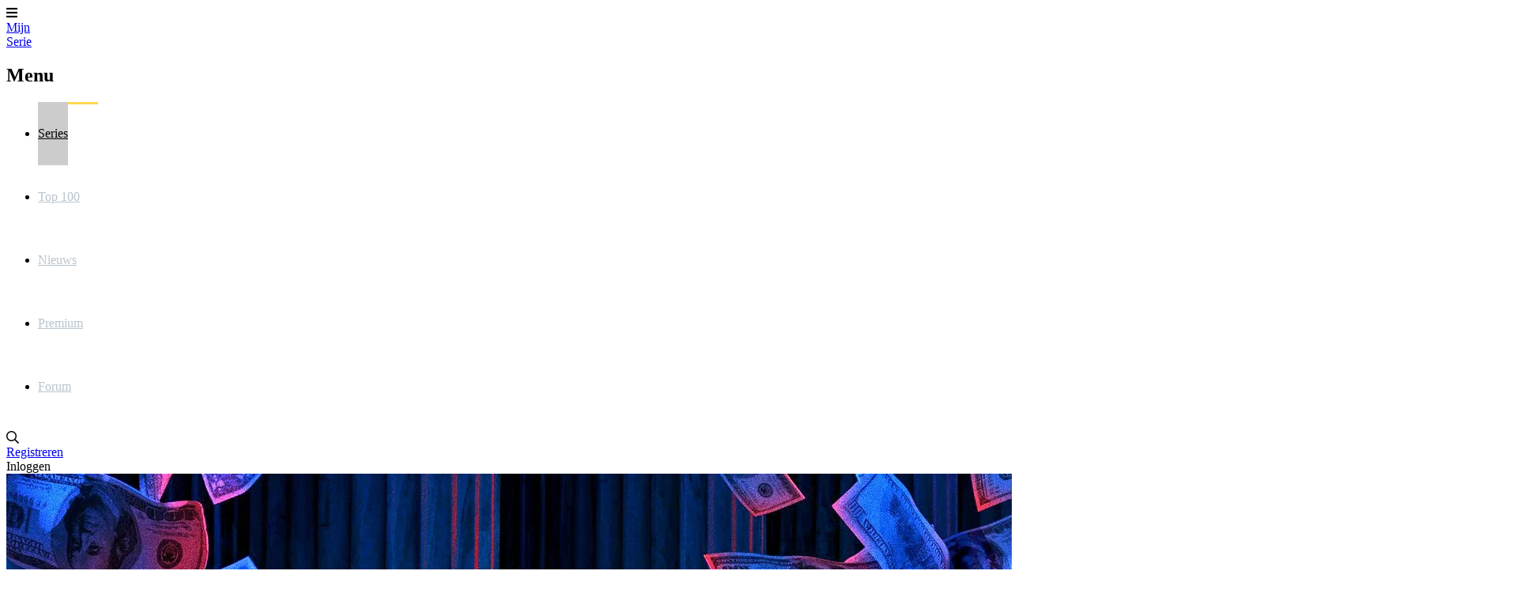

--- FILE ---
content_type: text/html; charset=UTF-8
request_url: https://www.mijnserie.nl/blood-money/afleveringen/seizoen_1/aflevering_4/
body_size: 8212
content:
<!DOCTYPE html>
<html lang="nl"><head><meta charset="utf-8"><title>Blood &amp; Money | Afleveringen | MijnSerie</title><base href="https://www.mijnserie.nl"><meta name="viewport" content="width=device-width, initial-scale=1"><meta name="csrf-token" content="SlIwH7syr1T702aNWqfKaWQZ95NeSi8iSqMKxVRt"><meta name="app-name" content="MijnSerie.nl"><meta name="title" content="Blood &amp;amp; Money | Afleveringen | MijnSerie"><meta name="google-site-verification" content="mT3AdzXrAWjXFSjs3TWXIMLUB_l2KYFXMnz2TyHV6R0"><meta name="apple-itunes-app" content="app-id=458973180"><meta name="google-play-app" content="app-id=com.phonegap.mijnserie"><meta name="app-name" content="MijnSerie"><meta name="description" content="Overzicht van alle afleveringen van Blood &amp;amp; Money op MijnSerie"><meta name="thumbnail" content="https://image.tmdb.org/t/p/original/4Uffw3k2m28OcHmS6a0OZ9uvLft.jpg"><meta property="og:type" content="video.tv_show"><meta property="og:url" content="https://www.mijnserie.nl/blood-money/afleveringen/seizoen_1/aflevering_4/"><meta property="og:title" content="Blood &amp;amp; Money"><meta property="og:description" content="Overzicht van alle afleveringen van Blood &amp;amp; Money op MijnSerie"><meta property="og:image" content="https://image.tmdb.org/t/p/original/4Uffw3k2m28OcHmS6a0OZ9uvLft.jpg"><meta property="og:image:width" content="1920"><meta property="og:image:height" content="1080"><link rel="apple-touch-icon" type="image/png" sizes="180x180" href="https://cdn.myseries.tv/img/ms/mijnserie_180.png"><link href="https://cdn.myseries.tv/img/ms/favicon.png" rel="icon" sizes="32x32" type="image/png"><link href="https://cdn.myseries.tv/img/ms/favicon16x16.png" rel="icon" sizes="16x16" type="image/png"><link href="https://cdn.myseries.tv/img/ms/favicon.ico" rel="shortcut icon"><link rel="canonical" href="https://www.mijnserie.nl/blood-money/afleveringen/seizoen_1/aflevering_4/"><meta content="MijnSerie.nl" name="apple-mobile-web-app-title"><link rel="preconnect" href="https://fonts.googleapis.com"><link rel="preconnect" href="https://fonts.gstatic.com" crossorigin><link href="https://fonts.googleapis.com/css2?family=Roboto:wght@300;400;500;700&amp;display=swap" rel="stylesheet" defer><link rel="preload" as="style" href="https://www.mijnserie.nl/build-web/assets/app-IEwMYB6A.css"><link rel="stylesheet" href="https://www.mijnserie.nl/build-web/assets/app-IEwMYB6A.css"><link rel="modulepreload" as="script" href="https://www.mijnserie.nl/build-web/assets/start-D310xlZC.js"><script type="module" src="https://www.mijnserie.nl/build-web/assets/start-D310xlZC.js"></script></head><body class="bg-gray-lighter dark:bg-blue-darker "><div class="pt-20 flex flex-col min-h-screen"><header class="fixed top-0 left-0 right-0 bg-blue h-20 flex text-[0px] text-white z-2147483645 w-full shadow-xl" x-data="{ open: false }" x-on:click.away="open = false; document.body.classList.remove('leftMenu');" x-bind:class="open ? 'left-64 lg:left-0' : ''"><div class="lg:hidden text-[32px] text-white text-center leading-[80px] px-5 cursor-pointer hover:bg-black/5" x-on:click="open = ! open; if(open) { document.body.classList.add('leftMenu'); } else { document.body.classList.remove('leftMenu'); }" x-bind:class="open ? 'bg-black/10' : ''"><i class="fas fa-bars"></i></div><a href="/" class="text-white text-[26px] font-bold h-20 py-2.5 px-3 sm:px-[30px] leading-[30px] text-center lg:ml-5 hover:bg-black/5 "> Mijn<br><span class="text-blue-lighter">Serie</span></a><nav class="lg:inline-block lg:relative lg:w-auto lg:bottom-auto lg:h-auto fixed left-0 top-0 bottom-0 bg-blue h-screen w-64" x-cloak x-bind:class="!open ? 'hidden' : ''"><h2 class="lg:hidden text-lg text-white leading-[80px] px-[30px] border-b border-black/20 font-bold" x-bind:class="!open ? 'hidden' : ''"> Menu</h2><ul><li class="lg:inline-block block"><a href="/series/" class="headerMenuItem active"> Series</a></li><li class="lg:inline-block block"><a href="/toplijst/" class="headerMenuItem "> Top 100</a></li><li class="lg:inline-block block"><a href="/nieuws/" class="headerMenuItem "> Nieuws</a></li><li class="lg:inline-block block"><a href="/premium/" class="headerMenuItem "> Premium</a></li><li class="lg:inline-block block"><a href="/forum/" class="headerMenuItem "> Forum</a></li></ul></nav><div class="absolute right-3 xs:right-5 text-right" x-data="autocomplete(0)" x-on:open-login-popup.window="openPopup = true;$nextTick(() =&gt; { setTimeout(() =&gt; { document.getElementById('email').focus(); }, 30); });" :class="openSearch ? 'left-4 sm:left-auto' : ''"><div class="inline-block text-xl align-top relative my-5 ml-2.5 rounded-sm text-left" :class="openSearch ? 'bg-white absolute! left-0 right-0 xs:left-auto xs:right-auto xs:relative! w-auto xs:w-56 sm:w-72 md:w-96 z-10' : ''"><input x-show="openSearch" type="search" name="q" class="w-[calc(100%-30px)] p-2 text-black border-0 focus:border-transparent ring-0 focus:ring-0" :class="openListBox ? 'rounded-t' : 'rounded-sm'" placeholder="Zoek in series / acteurs / gebruikers" x-cloak x-transition:enter="transition ease-out duration-500" x-transition:enter-start="opacity-0" x-transition:enter-end="opacity-100" x-transition:leave="transition ease-in duration-50" x-transition:leave-start="opacity-100" x-transition:leave-end="opacity-0 " x-model.debounce.250ms="autocomplete" x-on:keydown.escape="openListBox = false;focusedOptionIndex = null;" x-on:keydown.enter.stop.prevent="selectOption()" x-on:keydown.arrow-up.prevent="focusPreviousOption()" x-on:keydown.arrow-down.prevent="focusNextOption()" x-on:click.outside="openSearch = false;openListBox = false;focusedOptionIndex = null;" x-ref="searchInput" aria-label="Search"><i class="far fa-search cursor-pointer absolute right-1.5 xs:right-2.5 top-2.5" :class="openSearch ? 'text-black' : 'text-gray hover:text-white'" x-on:click="openSearch = !openSearch; $nextTick(() =&gt; { $refs.searchInput.focus() })"></i><div x-show="openListBox" x-transition:leave="transition ease-in duration-100" x-transition:leave-start="opacity-100" x-transition:leave-end="opacity-0" x-cloak class="absolute z-10 w-full bg-white rounded-b-md shadow-2xl border border-blue-dark overflow-hidden" x-on:mouseleave="focusedOptionIndex = null"><ul x-ref="listbox" role="listbox" :aria-activedescendant="focusedOptionIndex ? 'Option' + focusedOptionIndex : null" tabindex="-1" class="overflow-auto text-base leading-6 shadow-2xs max-h-[90vh] focus:outline-hidden sm:text-sm sm:leading-5"><template x-for="(item, index) in listBoxResults" :key="index"><li :id="'Option' + index" x-on:click="selectOption()" x-on:keydown.enter.stop.prevent="selectOption()" x-on:keydown.arrow-up.prevent="focusPreviousOption()" x-on:keydown.arrow-down.prevent="focusNextOption()" x-on:mouseenter="focusedOptionIndex = index" role="option" class="border-b border-gray-medium"><div x-show="checkCategory(item.category)" class="bg-blue-dark dark:bg-blue-darker text-left font-bold py-1 text-sm text-white capitalize pl-3"><span x-text="item.category"></span></div><div :class="{ 'text-white bg-blue dark:bg-blue-dark': index === focusedOptionIndex, 'text-gray-900 dark:bg-blue dark:text-gray-light': index !== focusedOptionIndex }" class="relative py-2 pl-3 text-gray-900 cursor-default select-none flex truncate items-center"><img :src="`${item.image}`" :alt="`${item.value}`" loading="lazy" class="inline-block w-8 h-12"><div class="pl-2 truncate"><div x-text="item.value" class="font-bold text-sm truncate"></div><div x-text="item.subtitle" class="text-xs truncate opacity-80"></div></div></div></li></template><template x-if="listBoxResults.length === 0 &amp;&amp; !searchError"><li class="py-2 pl-3 text-gray-900 cursor-default">Geen resultaten gevonden</li></template><template x-if="searchError"><li class="py-2 pl-3 text-gray-900 bg-red-100 cursor-default">Vernieuw de pagina en probeer het nog eens.</li></template></ul></div></div><div class="text-gray hover:text-white hover:bg-black/5 text-base leading-[80px] hidden sm:inline-block px-2.5"><a href="/registreer/" title="Registreren"> Registreren</a></div><div class="text-gray hover:text-white hover:bg-black/5 text-base leading-[80px] inline-block px-2.5 cursor-pointer select-none" x-on:click="openPopup = !openPopup; $nextTick(() =&gt; { setTimeout(() =&gt; { document.getElementById('email').focus(); }, 30); });"> Inloggen</div><div class="fixed top-[80px] right-2.5 w-72 z-10 text-base text-black dark:text-gray-medium bg-white dark:bg-blue dark:border dark:border-white transition-opacity duration-300 shadow-2xl rounded-b" x-cloak x-show="openPopup" x-transition:leave="transition ease-in duration-100" x-transition:leave-start="opacity-100" x-transition:leave-end="opacity-0" x-on:click.outside="openPopup = false;"><div class="h-0 w-0 border-x-8 border-x-transparent border-b-[10px] border-b-white absolute top-[-10px] right-[30px]"></div><div class="p-5"><h3 class="text-center mb-3 text-lg">Inloggen</h3><form x-data="loginForm()" x-on:submit.prevent="submitForm"><input type="hidden" name="_token" value="SlIwH7syr1T702aNWqfKaWQZ95NeSi8iSqMKxVRt" autocomplete="off"><div x-show="showError" class="mb-3 bg-red-100 rounded-sm p-4 text-sm dark:bg-red-900 text-center">E-mailadres / gebruikersnaam en / of wachtwoord zijn niet correct.</div><div class="flex flex-col mb-1.5"><input type="text" name="email" id="email" autocomplete="email" x-model="email" class="border border-black/20 dark:text-gray-darker rounded-md px-1.5" placeholder="E-mailadres / gebruikersnaam" aria-label="E-mailadres / gebruikersnaam"></div><div class="flex flex-col mb-2"><input type="password" name="password" autocomplete="current-password" id="password" x-model="password" class="border dark:text-gray-darker border-black/20 rounded-md px-1.5" placeholder="Wachtwoord" aria-label="Wachtwoord"></div><div class="flex flex-col"><button type="submit" class="success btn" x-bind:disabled="disableBtn">Inloggen</button></div></form><div class="block sm:hidden text-center mb-4 pt-2 border-t"><a href="/registreer/" title="Registreren"> Registreren</a></div></div></div></div></header><div class="grow flex flex-col" itemscope itemtype="https://schema.org/TVSeries"><div class="relative" x-data="{ showImage: false, blur: true, imageUrl: '' }" x-init="$nextTick(() =&gt; { setTimeout(() =&gt; { imageUrl = 'https://image.tmdb.org/t/p/original/4Uffw3k2m28OcHmS6a0OZ9uvLft.jpg'; showImage = true; }, 200); setTimeout(() =&gt; { blur = false; }, 350) })"><div class="w-full absolute top-0 -z-10 bg-black h-[400px] md:h-[550px] lg:h-[850px] object-cover"></div><template x-if="showImage"><img :src="imageUrl" alt="fanart Blood &amp; Money" class="w-full absolute top-0 -z-10 object-cover h-[400px] md:h-[550px] lg:h-[850px] transition-all duration-700 blur-lg" :class="{ 'blur-none!': !blur }"></template><div class="absolute top-0 bottom-0 w-full bg-black -z-10 h-[350px] md:h-[550px] lg:h-[850px] transition-all duration-500" :class="{ 'bg-black/50!': !blur }"></div><div class="container mx-auto max-w-[1150px] px-5 h-[300px] md:h-[425px] lg:h-[750px] text-white flex items-center"><div><h1 itemprop="name" class="text-shadow shadow-black/80 text-4xl sm:text-5xl md:text-6xl lg:text-7xl lg:leading-[76px] font-medium text-white pb-6"><a href="/blood-money/">Blood &amp; Money</a></h1><div class="flex text-sm xs:text-base sm:text-lg md:text-xl text-white mb-6 lg:mb-10"><div class="pr-2 mr-2 md:pr-5 md:mr-5 border-r border-white/60"><span class="font-medium">8.1</span><span class="opacity-75">/ 10</span></div><div class="pr-2 mr-2 md:pr-5 md:mr-5 xs:border-r border-white/60 opacity-75"> 42 min</div><div class="opacity-75 hidden xs:inline-block"><span>Documentaire</span></div></div><div class="flex text-base sm:text-xl md:text-2xl gap-4 md:gap-8 items-stretch z-50"><a href="/registreer/?rel=blood-money" class="btn success px-2 md:px-4"><i class="fas fa-plus mr-2"></i>Volg deze serie</a><div class="flex items-center" x-data="{ showTrailer: false }" x-on:keydown.escape.window="showTrailer = false"><div class="btn bg-black/60 hover:text-blue-dark dark:hover:text-white"><div class="px-2 md:px-4" x-on:click="showTrailer = true"><i class="fas fa-play xs:mr-2"></i><span class="hidden xs:inline-block">Bekijk trailer</span></div></div><template x-if="showTrailer" x-cloak x-data="{youtubeUrl: '//www.youtube.com/embed/hPATfkEg574/?autoplay=1&amp;rel=0', youtubeId: 'hPATfkEg574' }"><div class="fixed top-0 left-0 bottom-0 right-0 w-full h-full z-2147483645 flex items-center justify-center bg-blue cursor-auto"><div class="relative w-full h-full"><div class="absolute top-0 right-0 p-3 z-50 text-white bg-black cursor-pointer text-3xl rounded-bl-xl" x-on:click="showTrailer = false"><i class="fas fa-times"></i></div><div class="w-full lg:w-[calc(100vw-400px)] h-[calc(100vh-240px)] lg:h-[calc(100vh-260px)] aspect-video"><iframe width="100%" height="100%" type="text/html" :src="youtubeUrl" allow="autoplay; encrypted-media" frameborder="0" allowfullscreen></iframe></div><div class="absolute bottom-0 left-0 right-0 lg:right-[400px] h-[240px] lg:h-[260px]" x-data="serieVideos('blood-money')"><h3 class="text-white px-5 pt-5" x-show="videos.length &gt; 0" x-cloak>Meer video's</h3><div class="py-5 px-3 overflow-x-scroll"><div class="whitespace-nowrap"><template x-for="(item, index) in videos" :key="index"><div class="w-[200px] lg:w-[250px] inline-block px-2 group" x-on:click="youtubeUrl = '//www.youtube.com/embed/'+item.youtube_id+'/?autoplay=1&amp;rel=0'; youtubeId = item.youtube_id" :class="{'cursor-pointer': youtubeId != item.youtube_id}"><div class="aspect-video relative"><img :src="item.image" alt="item.title" class="aspect-video object-cover w-full rounded-xl group-hover:opacity-100" :class="{'opacity-60': youtubeId != item.youtube_id}"><div class="absolute top-1/2 left-1/2 transform -translate-x-1/2 -translate-y-1/2 z-10 text-4xl" x-show="youtubeId != item.youtube_id"><i class="fas fa-play text-red"></i></div><div class="absolute top-1/2 left-1/2 transform -translate-x-1/2 -translate-y-1/2 z-10 text-white text-sm bg-black/50 px-1 rounded-sm" x-show="youtubeId === item.youtube_id"> Speelt af</div></div><div class="mt-2 text-sm truncate" x-text="item.title"></div></div></template></div></div></div><div class="hidden lg:block absolute lg:top-0 right-0 bottom-[260px] w-[400px] z-10 px-5 lg:p-5 text-white overflow-y-scroll "><h2 class="text-white lg:pr-10 mb-5">Blood &amp; Money</h2><div class="text-base ">Blood &amp; Money is een Amerikaanse documentaire van de zender CNBC. De serie ging in premi&egrave;re op 7 maart 2023.<br><br>De geheel nieuwe serie zonder script bevat echte verhalen, mensen en onderzoeken naar hebzucht en moord, verteld door de unieke lens van Dick Wolf.<br>Blood &amp; Money over de meest beruchte financi&euml;le schandalen die eindigden in bloedvergieten, waaronder miljardair Robert Durst, de gebroeders Menendez, beruchte moeder-zoon oplichters Sante en Kenneth Kimes Jr. en o.a oplichter "Clark Rockefeller".</div><a class="btn success inline-block mt-5" href="http://partnerprogramma.bol.com/click/click?p=1&amp;t=url&amp;s=699&amp;url=http://www.bol.com/nl/s/dvd/zoekresultaten/N/6248/sc/dvd_all/searchtext/{$serie-&gt;getTitle()}/index.html"> Koop deze serie</a></div><div class="absolute bottom-0 right-0 -w-[400px] h-[260px]"><div class="flex justify-center sponsors-rectangle" id="spon-695bf0431e8ae"></div></div></div></div></template></div></div></div></div><div class="container mx-auto px-5 py-10 sm:py-16 xl:py-24 max-w-[1150px] shadow-2xl bg-white dark:bg-blue-dark p-0! lg:rounded-xl lg:-mt-28 relative z-10 grow"><div class="border-b border-b-gray-medium dark:border-none bg-gray-light dark:bg-blue-darker lg:rounded-t-xl overflow-x-scroll lg:no-scrollbar" id="serieSubMenuContainer" x-init="$nextTick(() =&gt; { const x = document.querySelector('#serieSubMenu').querySelector('.active').getBoundingClientRect().x; document.querySelector('#serieSubMenuContainer').scrollLeft = x - 50; });"><nav id="serieSubMenu"><ul class="flex items-center px-5 whitespace-nowrap"><li class="subMenuItem"><a class="" href="/blood-money/" title="Overzicht van Blood &amp; Money"> Overzicht</a></li><li class="subMenuItem"><a class="" href="/blood-money/acteurs/" title="Acteurs van Blood &amp; Money"> Acteurs</a></li><li class="subMenuItem"><a class="active" href="/blood-money/afleveringen/" title="Afleveringen van Blood &amp; Money"> Afleveringen</a></li><li class="subMenuItem"><a class="" href="/blood-money/nieuws/" title="Nieuws over Blood &amp; Money"> Nieuws</a></li><li class="subMenuItem"><a class="" href="/blood-money/recensies/" title="Recensies van Blood &amp; Money"> Recensies</a></li><li class="subMenuItem"><a class="" href="/blood-money/reacties/" title="Reacties van Blood &amp; Money"> Reacties</a></li><li class="subMenuItem"><a class="" href="/blood-money/videos/" title="Videos van Blood &amp; Money"> Videos</a></li><li class="subMenuItem"><a class="" href="/blood-money/statistieken/" title="Statistieken van Blood &amp; Money"> Statistieken</a></li><li class="subMenuItem"><a class="" href="/blood-money/suggesties/" title="Suggesties voor Blood &amp; Money"> Suggesties</a></li></ul></nav></div><ul class="p-5 lg:p-10 text-sm opacity-70"><a href="/blood-money/afleveringen/" class="truncate hover:underline"> Afleveringen</a><span class="px-1.5">/</span><a href="/blood-money/afleveringen/seizoen_1/" class="truncate hover:underline"> Seizoen 1</a><span class="px-1.5">/</span> Aflevering 4</ul><div class="flex justify-center sponsors-billboard mb-8 showTextWhenEmpty" id="spon-695bf0431ebb0"></div><div id="ad-695bf0431ebb0" class="ad-banner advertisement advertentie sponsors justify-center flex"></div><span x-data="advertising('695bf0431ebb0', 'H&eacute;, Reklameheld!', &quot;We zien dat je een adblocker gebruikt. Dat vinden we een jammer, want zonder die advertenties voelt MijnSerie zich als een superheld zonder cape!&lt;br \/&gt;&lt;br \/&gt;Wil je ons helpen onze krachten terug te krijgen? Zet je adblocker uit voor onze site of &lt;a href='\/premium\/'&gt;neem Premium&lt;\/a&gt;!&quot;, 'm-4')"></span><div class="p-5 lg:p-10 relative" x-data="serieEpisodes([])"><div class="mb-8 flex justify-between items-center w-full flex-col md:flex-row"><h2 class="mb-8 text-3xl text-gray-darker dark:text-white order-last md:order-first mb-0! text-2xl! xs:text-3xl!">Seizoen 1, aflevering 4</h2><div class="flex gap-3 mb-6 md:mb-0"><a class="btn primary" href="/blood-money/afleveringen/seizoen_1/aflevering_3/"><i class="far fa-arrow-left"></i> Vorige</a><a class="btn primary" href="/blood-money/afleveringen/seizoen_1/aflevering_5/">Volgende <i class="far fa-arrow-right"></i></a></div></div><div class="" x-ref="blurContent" itemprop="episode" itemscope itemtype="https://schema.org/TVEpisode"><meta itemprop="partOfSeason" content="1"><meta itemprop="episodeNumber" content="4"><meta itemprop="datePublished" content="2023-03-27T22:00:00+00:00"><div class="flex items-center mb-6"><input type="checkbox" class="rounded-sm w-8 h-8" disabled><div class="text-xl ml-3" itemprop="name">A College Kingpin's Greed</div></div><div class="flex flex-col md:flex-row"><div class="grow md:pr-8 order-last md:order-first"><div class="mb-6 italic" itemprop="description">Multiple jurisdictions come together when a mysterious disappearance of two cellphone salesmen in Southern California spirals into an interstate conspiracy fueled by extortion and murder.</div><div class="mb-2 pb-2 border-b border-gray-light"><strong>Uitzenddatum</strong>: 28 maart 2023</div><div class="mb-2 pb-2 border-b border-gray-light" itemprop="productionCompany" itemscope="" itemtype="https://schema.org/Organization"><strong>Netwerk</strong>: <a href="/series/filters/?ch=510" class="hover:underline" itemprop="url"><span itemprop="name">CNBC</span></a></div><div class="flex items-center mb-3 pb-2 border-b border-gray-light dark:border-blue-darker justify-between gap-2" x-data="streamingServices('blood-money', 'tmdb', '220939' )"><div class="w-[75px] shrink-0"><div class="text-base font-bold">Te zien op</div><a target="_blank" data-original="https://www.justwatch.com/nl" href="https://www.justwatch.com/nl" rel="noreferrer external" class="text-xs"><span class="opacity-95 text-xs leading-2">Powered by</span><br><span class="text-yellow-just-watch inline-block bg-black rounded-xl px-1 leading-5">JustWatch</span></a></div><div class="grow-1"><div x-show="loading" class="text-sm">Loading...</div><div x-show="!loading &amp;&amp; !showError" x-html="streamingServicesHTML"></div><div x-show="!loading &amp;&amp; showError" class="text-sm">Geen streamingdiensten gevonden.</div></div></div></div><div class="shrink-0 w-full md:w-96 order-first md:order-last mb-4 md:mb-0"><div class="flex justify-center sponsors-hpa" id="spon-695bf0431efe3"></div></div></div><div><h2 class="mb-3">Acteurs</h2><div class="gap-4 grid grid-cols-2 xs:grid-cols-3 sm:grid-cols-4 md:grid-cols-5 lg:grid-cols-7 pb-4 lg:pb-8"><div itemprop="actor" itemscope itemtype="https://schema.org/Person" class="group" x-data="{characterId: 1545893, votes: 2 }" x-on:update-vote-character.window="if($event.detail.oldId === characterId) {votes--;}if($event.detail.newId === characterId) {votes++;}"><a href="/acteur/365900-steven-zirnkilton/" title="Steven Zirnkilton" class="w-full" itemprop="url"><div class="relative rounded-xl overflow-hidden mb-2"><figure><img src="https://cdn.myseries.tv/img/person/man_7.jpg" alt="Steven Zirnkilton" onerror="this.src='https://cdn.myseries.tv/img/_character/normal/_john-doe.gif'" class="w-full ease-in duration-300 group-hover:scale-105 aspect-2/3" loading="lazy"></figure></div><div class="text-center font-bold dark:text-white text-blue truncate group-hover:underline">Narrator (voice)</div><div class="text-center text-sm opacity-90 truncate" itemprop="name">Steven Zirnkilton</div></a></div></div></div><div class="flex justify-center sponsors-billboard my-8" id="spon-695bf0431f21a"></div></div><template x-if="showDisabledPopup"><div class="fixed inset-0 bg-black/50 z-50 flex items-center justify-center"><div class="bg-white dark:bg-blue-darker p-5 md:p-10 shadow-2xl rounded-xl w-full max-w-md border border-gray-light"><div class="font-bold text-lg">Weet je zeker dat je deze aflevering hebt gezien?</div><div class="mt-4 mb-5 text-sm">Volgens onze gegevens is de aflevering namelijk nog niet uitgezonden. Als je deze aflevering toch hebt gezien, selecteer hieronder dan "ja gezien".</div><div class="flex justify-between"><div class="btn warning inline-block" x-on:click="showDisabledPopup = false;selectDisabledEpisode(1297578)">Ja, gezien</div><div x-on:click="showDisabledPopup = false;" class="btn success">Annuleer</div></div></div></div></template></div><div class="flex justify-center sponsors-billboard my-8" id="spon-695bf0431f23a"></div></div><div class="lg:-mt-16 relative -z-10"><img src="https://image.tmdb.org/t/p/original/1GqcDg4wIQNCe2Eehqq7WS0cX8k.jpg" loading="lazy" class="w-full object-cover aspect-video" alt="Blood &amp; Money"></div></div><div class="bg-blue-dark text-white"><div class="container mx-auto px-5 py-10 sm:py-16 xl:py-24 max-w-[1150px]"><div class="grid grid-cols-1 lg:grid-cols-4 gap-5 max-w-[400px] mx-auto lg:max-w-none"><div class="bg-blue rounded-lg p-5" x-data="{open: false}"><div class="text-lg relative cursor-pointer lg:cursor-auto" x-on:click="open = !open">Series <span class="absolute right-5 top-0 transition-transform block lg:hidden" :class="open ? 'rotate-180' : ''"><i class="far fa-chevron-down"></i></span></div><ul class="text-sm" :class="open ? 'block' : 'hidden lg:block'"><li><a href="/toplijst/" class="linkFooter"> Top 100 beste series</a></li><li><a href="/toplijst/komedie-series/" class="linkFooter"> Top 50 komedieseries</a></li><li><a href="/toplijst/drama-series/" class="linkFooter"> Top 50 dramaseries</a></li><li><a href="/toplijst/nederlandse-series/" class="linkFooter"> Top 30 Nederlandse series</a></li><li><a href="/toplijst/belgische-series/" class="linkFooter"> Top 30 Belgische series</a></li><li><a href="/jaar_in_series/" class="linkFooter"> Jaar in series</a></li></ul></div><div class="bg-blue rounded-lg p-5" x-data="{open: false}"><div class="text-lg relative cursor-pointer lg:cursor-auto" x-on:click="open = !open">Over ons <span class="absolute right-5 top-0 transition-transform block lg:hidden" :class="open ? 'rotate-180' : ''"><i class="far fa-chevron-down"></i></span></div><ul class="text-sm" :class="open ? 'block' : 'hidden lg:block'"><li><a href="/over_ons/contact/" class="linkFooter"> Contact</a></li><li><a href="/over_ons/colofon/" class="linkFooter"> Colofon</a></li><li><a href="/over_ons/historie/" class="linkFooter"> Historie</a></li><li><a href="/over_ons/contact/" class="linkFooter"> In de media</a></li><li><a href="https://www.myseries.tv/" class="linkFooter"> Engelse versie</a></li></ul></div><div class="bg-blue rounded-lg p-5" x-data="{open: false}"><div class="text-lg relative cursor-pointer lg:cursor-auto" x-on:click="open = !open">Pagina's <span class="absolute right-5 top-0 transition-transform block lg:hidden" :class="open ? 'rotate-180' : ''"><i class="far fa-chevron-down"></i></span></div><ul class="text-sm" :class="open ? 'block' : 'hidden lg:block'"><li><a href="/help/" class="linkFooter"> Help</a></li><li><a href="/lijsten/" class="linkFooter"> Lijsten</a></li><li><a href="/gebruikers/" class="linkFooter"> Gebruikers</a></li><li><a href="/tvgids/" class="linkFooter"> TV gids</a></li><li><a href="/videos/" class="linkFooter"> Videos</a></li></ul></div><div class="bg-blue rounded-lg p-5" x-data="{open: false}"><div class="text-lg relative cursor-pointer lg:cursor-auto" x-on:click="open = !open">Meer informatie <span class="absolute right-5 top-0 transition-transform block lg:hidden" :class="open ? 'rotate-180' : ''"><i class="far fa-chevron-down"></i></span></div><ul class="text-sm" :class="open ? 'block' : 'hidden lg:block'"><li><a href="/cookies/" class="linkFooter"> Cookies</a></li><li><a href="/disclaimer/" class="linkFooter"> Disclaimer</a></li><li><a href="/algemene_gebruikersvoorwaarden/" class="linkFooter"> Algemene gebruikersvoorwaarden</a></li><li><a href="/_uploads/algemene_voorwaarden_mijnserie_nl.pdf/" class="linkFooter"> Algemene voorwaarden</a></li><li><a href="/plugins/" class="linkFooter"> Plugins</a></li></ul></div></div><div class="mt-10 text-center"><div class="mb-8 text-sm"><div class="opacity-75 mb-3 text-base">Apps</div><a class="opacity-60 hover:opacity-100 p-2 border border-gray-light rounded-sm mr-2 w-32 inline-block text-center dark:opacity-90" href="https://apps.apple.com/nl/app/mijnserie/id458973180" target="_blank" title="On the app store" rel="nofollow noreferrer"><i class="fab fa-apple mr-2"></i>App Store</a><a class="opacity-60 hover:opacity-100 p-2 border border-gray-light rounded-sm ml-2 w-32 inline-block text-center dark:opacity-90" href="https://play.google.com/store/apps/details?id=com.phonegap.mijnserie" target="_blank" title="On Google Play" rel="nofollow noreferrer"><i class="fab fa-android mr-2"></i>Google Play</a></div><div class="opacity-75 mb-2 text-sm">Powered by</div><div class="flex justify-center"><a href="https://www.themoviedb.org/" target="_blank" rel="nofollow noreferrer"><img src="https://cdn.myseries.tv/img/moviedb.svg" alt="Logo MovieDB" width="35" height="26" class="mx-auto opacity-50 hover:opacity-100"></a></div></div></div></div></div><link rel="preload" as="style" href="https://www.mijnserie.nl/build-web/assets/app-DXPLZfxh.css"><link rel="modulepreload" as="script" href="https://www.mijnserie.nl/build-web/assets/app-DSV5uWE7.js"><link rel="stylesheet" href="https://www.mijnserie.nl/build-web/assets/app-DXPLZfxh.css"><script type="module" src="https://www.mijnserie.nl/build-web/assets/app-DSV5uWE7.js"></script><script async src="https://widget.justwatch.com/justwatch_widget.js"></script><script async src="https://www.googletagmanager.com/gtag/js?id=G-X46Y0KK349"></script><script>
            window.dataLayer = window.dataLayer || [];
            function gtag(){dataLayer.push(arguments);}
            gtag('js', new Date());

            gtag('config', 'G-X46Y0KK349');
        </script><script async="async" src="https://tags.refinery89.com/v2/mijnserie.js"></script></div><script defer src="https://static.cloudflareinsights.com/beacon.min.js/vcd15cbe7772f49c399c6a5babf22c1241717689176015" integrity="sha512-ZpsOmlRQV6y907TI0dKBHq9Md29nnaEIPlkf84rnaERnq6zvWvPUqr2ft8M1aS28oN72PdrCzSjY4U6VaAw1EQ==" data-cf-beacon='{"version":"2024.11.0","token":"0c22911f47924cf39fdf824f081e67ac","r":1,"server_timing":{"name":{"cfCacheStatus":true,"cfEdge":true,"cfExtPri":true,"cfL4":true,"cfOrigin":true,"cfSpeedBrain":true},"location_startswith":null}}' crossorigin="anonymous"></script>
</body></html>